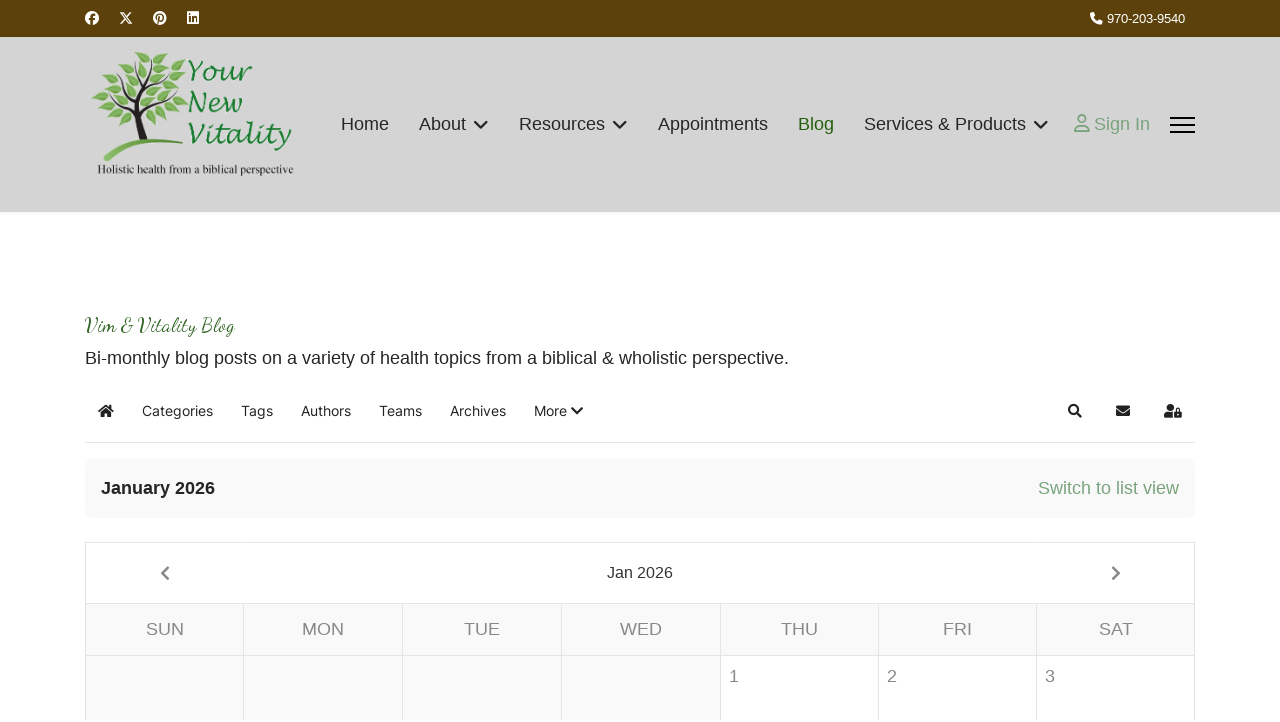

--- FILE ---
content_type: text/html; charset=utf-8
request_url: https://yournewvitality.com/blog/calendar
body_size: 10804
content:

<!doctype html>
<html lang="en-gb" dir="ltr">
	<head>
		
		<meta name="viewport" content="width=device-width, initial-scale=1, shrink-to-fit=no">
		<meta charset="utf-8">
	<meta name="description" content="Posts from January, 2026 - Your New Vitality">
	<meta name="generator" content="Joomla! - Open Source Content Management">
	<title>Posts from January, 2026 - Your New Vitality! - Vim &amp; Vitality Blog</title>
	<link href="https://yournewvitality.com/blog?view=rsd&tmpl=component" rel="EditURI" type="application/rsd+xml">
	<link href="https://yournewvitality.com/components/com_easyblog/wlwmanifest.xml" rel="wlwmanifest" type="application/wlwmanifest+xml">
	<link href="https://yournewvitality.com/blog/calendar/2026/01/calendarView" rel="canonical">
	<link href="/templates/shaper_helixultimate/images/favicon.ico" rel="icon" type="image/vnd.microsoft.icon">
<link href="/media/vendor/fontawesome-free/css/fontawesome.min.css?6.7.2" rel="stylesheet">
	<link href="/media/vendor/joomla-custom-elements/css/joomla-alert.min.css?0.4.1" rel="stylesheet">
	<link href="/plugins/system/jce/css/content.css?badb4208be409b1335b815dde676300e" rel="stylesheet">
	<link href="//fonts.googleapis.com/css?family=Dancing Script:100,100i,200,200i,300,300i,400,400i,500,500i,600,600i,700,700i,800,800i,900,900i&amp;subset=latin&amp;display=swap" rel="stylesheet" media="none" onload="media=&quot;all&quot;">
	<link href="/templates/shaper_helixultimate/css/bootstrap.min.css" rel="stylesheet">
	<link href="/plugins/system/helixultimate/assets/css/system-j4.min.css" rel="stylesheet">
	<link href="/media/system/css/joomla-fontawesome.min.css?42c212" rel="stylesheet">
	<link href="/templates/shaper_helixultimate/css/template.css" rel="stylesheet">
	<link href="/templates/shaper_helixultimate/css/presets/default.css" rel="stylesheet">
	<link href="/templates/shaper_helixultimate/css/custom.css" rel="stylesheet">
	<link href="/media/com_hikashop/css/hikashop.css?v=620" rel="stylesheet">
	<link href="/media/com_hikashop/css/frontend_custom.css?t=1761516539" rel="stylesheet">
	<link href="/media/com_hikashop/css/style_custom.css?t=1697471811" rel="stylesheet">
	<link href="/components/com_sppagebuilder/assets/css/color-switcher.css?3e7e96fad5e237fb2d5a081c6cb11212" rel="stylesheet">
	<link href="/media/com_hikashop/css/notify-metro.css?v=620" rel="stylesheet">
	<link href="/media/foundry/css/foundry.min.css?7e64b8be04f0d43879fadc7326fad717=1" rel="stylesheet">
	<link href="/media/foundry/css/vendor/fontawesome/css/all.min.css?7e64b8be04f0d43879fadc7326fad717=1" rel="stylesheet">
	<link href="/components/com_easyblog/themes/wireframe/styles/style-6.0.17.min.css" rel="stylesheet">
	<link href="/modules/mod_stackideas_toolbar/assets/css/toolbar.min.css" rel="stylesheet">
	<link href="/media/foundry/css/utilities.min.css?7e64b8be04f0d43879fadc7326fad717=1" rel="stylesheet">
	<style>@media(max-width:992px) {
     .logo-image-phone {
         height: 150px !important;
     }
 }</style>
	<style>body{font-family: 'Trebuchet MS', sans-serif;font-size: 18px;text-decoration: none;}
</style>
	<style>h1{font-family: 'Dancing Script', sans-serif;font-size: 125px;font-weight: 400;color: #2f6321;text-decoration: none;}
</style>
	<style>h2{font-family: 'Trebuchet MS', sans-serif;font-size: 32px;text-decoration: none;}
</style>
	<style>h3{font-family: 'Trebuchet MS', sans-serif;font-size: 42px;text-decoration: none;}
</style>
	<style>h4{font-family: 'Trebuchet MS', sans-serif;font-size: 38px;text-decoration: none;}
</style>
	<style>h5{font-family: 'Trebuchet MS', sans-serif;font-size: 24px;text-decoration: none;}
</style>
	<style>h6{font-family: 'Trebuchet MS', sans-serif;font-size: 24px;text-decoration: none;}
</style>
	<style>.sp-megamenu-parent > li > a, .sp-megamenu-parent > li > span, .sp-megamenu-parent .sp-dropdown li.sp-menu-item > a{font-family: 'Arial', sans-serif;text-decoration: none;}
</style>
	<style>.menu.nav-pills > li > a, .menu.nav-pills > li > span, .menu.nav-pills .sp-dropdown li.sp-menu-item > a{font-family: 'Arial', sans-serif;text-decoration: none;}
</style>
	<style>.logo-image {height:175px;}.logo-image-phone {height:175px;}</style>
	<style>@media(max-width: 992px) {.logo-image {height: 36px;}.logo-image-phone {height: 36px;}}</style>
	<style>@media(max-width: 576px) {.logo-image {height: 100px;}.logo-image-phone {height: 100px;}}</style>
	<style>
#hikashop_category_information_module_146 div.hikashop_subcontainer,
#hikashop_category_information_module_146 .hikashop_rtop *,#hikashop_category_information_module_146 .hikashop_rbottom * { background:#ffffff; }
#hikashop_category_information_module_146 div.hikashop_subcontainer,
#hikashop_category_information_module_146 div.hikashop_subcontainer span,
#hikashop_category_information_module_146 div.hikashop_container { text-align:center; }
#hikashop_category_information_module_146 div.hikashop_container { margin:10px 10px; }
#hikashop_category_information_module_146 .hikashop_subcontainer { -moz-border-radius: 5px; -webkit-border-radius: 5px; -khtml-border-radius: 5px; border-radius: 5px; }</style>
	<style>:root {--sppb-topbar-bg-color: #5c410b; --sppb-topbar-text-color: #ffffff; --sppb-header-bg-color: #d4d4d4; --sppb-logo-text-color: #2b2b2b; --sppb-menu-text-color: #252525; --sppb-menu-text-hover-color: #2b8529; --sppb-menu-text-active-color: #235e0a; --sppb-menu-dropdown-bg-color: #ffffff; --sppb-menu-dropdown-text-color: #252525; --sppb-menu-dropdown-text-hover-color: #2b8529; --sppb-menu-dropdown-text-active-color: #235e0a; --sppb-offcanvas-menu-icon-color: #000000; --sppb-offcanvas-menu-bg-color: #ffffff; --sppb-offcanvas-menu-items-and-items-color: #252525; --sppb-offcanvas-menu-active-menu-item-color: #0345bf; --sppb-text-color: #252525; --sppb-bg-color: #ffffff; --sppb-link-color: #79a37d; --sppb-link-hover-color: #668a6a; --sppb-footer-bg-color: #193d00; --sppb-footer-text-color: #ffffff; --sppb-footer-link-color: #b2c2aa; --sppb-footer-link-hover-color: #8eb87b}</style>
<script src="/media/vendor/jquery/js/jquery.min.js?3.7.1"></script>
	<script src="/media/legacy/js/jquery-noconflict.min.js?504da4"></script>
	<script type="application/json" class="joomla-script-options new">{"fd.options":{"rootUrl":"https:\/\/yournewvitality.com","environment":"production","version":"1.1.20","token":"35efa71517209eab4aca2885711484bd","scriptVersion":"7e64b8be04f0d43879fadc7326fad717=1","scriptVersioning":true,"isMobile":false},"data":{"breakpoints":{"tablet":991,"mobile":480},"header":{"stickyOffset":"100"}},"joomla.jtext":{"ERROR":"Error","MESSAGE":"Message","NOTICE":"Notice","WARNING":"Warning","JCLOSE":"Close","JOK":"OK","JOPEN":"Open"},"system.paths":{"root":"","rootFull":"https:\/\/yournewvitality.com\/","base":"","baseFull":"https:\/\/yournewvitality.com\/"},"csrf.token":"35efa71517209eab4aca2885711484bd"}</script>
	<script src="/media/system/js/core.min.js?a3d8f8"></script>
	<script src="/media/vendor/bootstrap/js/alert.min.js?5.3.8" type="module"></script>
	<script src="/media/vendor/bootstrap/js/button.min.js?5.3.8" type="module"></script>
	<script src="/media/vendor/bootstrap/js/carousel.min.js?5.3.8" type="module"></script>
	<script src="/media/vendor/bootstrap/js/collapse.min.js?5.3.8" type="module"></script>
	<script src="/media/vendor/bootstrap/js/dropdown.min.js?5.3.8" type="module"></script>
	<script src="/media/vendor/bootstrap/js/modal.min.js?5.3.8" type="module"></script>
	<script src="/media/vendor/bootstrap/js/offcanvas.min.js?5.3.8" type="module"></script>
	<script src="/media/vendor/bootstrap/js/popover.min.js?5.3.8" type="module"></script>
	<script src="/media/vendor/bootstrap/js/scrollspy.min.js?5.3.8" type="module"></script>
	<script src="/media/vendor/bootstrap/js/tab.min.js?5.3.8" type="module"></script>
	<script src="/media/vendor/bootstrap/js/toast.min.js?5.3.8" type="module"></script>
	<script src="/media/system/js/showon.min.js?e51227" type="module"></script>
	<script src="/media/mod_menu/js/menu.min.js?42c212" type="module"></script>
	<script src="/media/system/js/messages.min.js?9a4811" type="module"></script>
	<script src="/media/foundry/scripts/core.min.js?7e64b8be04f0d43879fadc7326fad717=1"></script>
	<script src="https://yournewvitality.com/modules/mod_stackideas_toolbar/assets/scripts/module.min.js"></script>
	<script src="/templates/shaper_helixultimate/js/main.js"></script>
	<script src="/media/com_hikashop/js/hikashop.js?v=620"></script>
	<script src="/components/com_sppagebuilder/assets/js/color-switcher.js?3e7e96fad5e237fb2d5a081c6cb11212"></script>
	<script src="/media/com_hikashop/js/notify.min.js?v=620"></script>
	<script src="/plugins/hikashop/cartnotify/media/notify.js"></script>
	<script>template="shaper_helixultimate";</script>
	<script>
				document.addEventListener("DOMContentLoaded", () =>{
					window.htmlAddContent = window?.htmlAddContent || "";
					if (window.htmlAddContent) {
        				document.body.insertAdjacentHTML("beforeend", window.htmlAddContent);
					}
				});
			</script>
	<script>
if(!window.localPage) window.localPage = {};
window.localPage.cartRedirect = function(cid,pid,resp){window.location="/user-control-panel/checkout";};
window.localPage.wishlistRedirect = function(cid,pid,resp){window.location="/component/hikashop/product/listing";};
</script>
	<script>
			const initColorMode = () => {
				const colorVariableData = [];
				const sppbColorVariablePrefix = "--sppb";
				let activeColorMode = localStorage.getItem("sppbActiveColorMode") || "";
				activeColorMode = "";
				const modes = [];

				if(!modes?.includes(activeColorMode)) {
					activeColorMode = "";
					localStorage.setItem("sppbActiveColorMode", activeColorMode);
				}

				document?.body?.setAttribute("data-sppb-color-mode", activeColorMode);

				if (!localStorage.getItem("sppbActiveColorMode")) {
					localStorage.setItem("sppbActiveColorMode", activeColorMode);
				}

				if (window.sppbColorVariables) {
					const colorVariables = typeof(window.sppbColorVariables) === "string" ? JSON.parse(window.sppbColorVariables) : window.sppbColorVariables;

					for (const colorVariable of colorVariables) {
						const { path, value } = colorVariable;
						const variable = String(path[0]).trim().toLowerCase().replaceAll(" ", "-");
						const mode = path[1];
						const variableName = `${sppbColorVariablePrefix}-${variable}`;

						if (activeColorMode === mode) {
							colorVariableData.push(`${variableName}: ${value}`);
						}
					}

					document.documentElement.style.cssText += colorVariableData.join(";");
				}
			};

			window.sppbColorVariables = [];
			
			initColorMode();

			document.addEventListener("DOMContentLoaded", initColorMode);
		</script>
	<script>
jQuery.notify.defaults({"arrowShow":false,"globalPosition":"top right","elementPosition":"top right","clickToHide":true,"autoHideDelay":5000,"autoHide":true});
window.cartNotifyParams = {"reference":"global","img_url":"\/media\/com_hikashop\/images\/icons\/icon-32-newproduct.png","redirect_url":"","redirect_delay":4000,"hide_delay":5000,"title":"Product added to the cart","text":"Product successfully added to the cart","wishlist_title":"Product added to the wishlist","wishlist_text":"Product successfully added to the wishlist","list_title":"Products added to the cart","list_text":"Products successfully added to the cart","list_wishlist_title":"Products added to the wishlist","list_wishlist_text":"Products successfully added to the wishlist","err_title":"Product not added to the cart","err_text":"Product not added to the cart","err_wishlist_title":"Product not added to the wishlist","err_wishlist_text":"Product not added to the wishlist"};
</script>
	<!--googleoff: index-->
<script type="text/javascript">
window.ezb = window.eb = {
	"environment": "production",
	"rootUrl": "https://yournewvitality.com",
	"ajaxUrl": "https://yournewvitality.com/?option=com_easyblog&lang=&Itemid=188",
	"token": "35efa71517209eab4aca2885711484bd",
	"mobile": false,
	"ios": false,
	"locale": "en-GB",
	"momentLang": "en-gb",
	"direction": "ltr",
	"appearance": "light",
	"version": "66fd62324691664427d4b060a3095b9f",
	"scriptVersioning": true
};
</script>
<!--googleon: index-->
	<script src="/media/com_easyblog/scripts/site-6.0.17-basic.min.js"></script>
	<style type="text/css">#eb .eb-header .eb-toolbar,#eb .eb-toolbar__search { background-color:#333333;}#eb .eb-header .eb-toolbar,#eb .eb-toolbar__item--search,#eb .eb-toolbar__search .o-select-group .form-control {border-color:#333333; }#eb .eb-toolbar__search-close-btn > a,#eb .eb-toolbar__search-close-btn > a:hover,#eb .eb-toolbar__search-close-btn > a:focus,#eb .eb-toolbar__search-close-btn > a:active,#eb .eb-header .eb-toolbar .eb-toolbar__search-input,#eb .eb-header .eb-toolbar .o-nav__item .eb-toolbar__link,#eb .eb-toolbar__search .o-select-group .form-control,#eb .eb-toolbar .btn-search-submit { color:#FFFFFF !important; }#eb .eb-toolbar__search .o-select-group__drop {color:#FFFFFF;}#eb .eb-toolbar__search .o-select-group,#eb .eb-header .eb-toolbar .o-nav__item.is-active .eb-toolbar__link,#eb .eb-header .eb-toolbar .o-nav__item .eb-toolbar__link:hover,#eb .eb-header .eb-toolbar .o-nav__item .eb-toolbar__link:focus,#eb .eb-header .eb-toolbar .o-nav__item .eb-toolbar__link:active { background-color:#5C5C5C; }#eb .eb-toolbar__link.has-composer,#eb .eb-toolbar .btn-search-submit {background-color:#428bca !important; }#eb .eb-reading-progress {background:#F5F5F5 !important;color:#57B4FC !important;}#eb .eb-reading-progress::-webkit-progress-bar {background:#F5F5F5 !important;}#eb .eb-reading-progress__container {background-color:#F5F5F5 !important;}#eb .eb-reading-progress::-moz-progress-bar {background:#57B4FC !important;}#eb .eb-reading-progress::-webkit-progress-value {background:#57B4FC !important;}#eb .eb-reading-progress__bar {background:#57B4FC !important;}</style>
	<!--googleoff: index-->
<script>
window.tb = {
"token": "35efa71517209eab4aca2885711484bd",
"ajaxUrl": "https://yournewvitality.com/index.php?option=com_ajax&module=stackideas_toolbar&format=json",
"userId": "0",
"appearance": "light",
"theme": "si-theme-foundry",
"ios": false,
"mobile": false,
};
</script>
<!--googleon: index-->
			</head>
	<body class="site helix-ultimate hu com_easyblog com-easyblog view-calendar layout-default task-none itemid-188 en-gb ltr layout-fluid offcanvas-init offcanvs-position-right">

		
		
		<div class="body-wrapper">
			<div class="body-innerwrapper">
				

<div id="sp-top-bar">
	<div class="container">
		<div class="container-inner">
			<div class="row">
				<div id="sp-top1" class="col-lg-6">
					<div class="sp-column text-center text-lg-start">
													<ul class="social-icons"><li class="social-icon-facebook"><a target="_blank" rel="noopener noreferrer" href="https://www.facebook.com/NewVitalityLLC" aria-label="Facebook"><span class="fab fa-facebook" aria-hidden="true"></span></a></li><li class="social-icon-twitter"><a target="_blank" rel="noopener noreferrer" href="https://twitter.com/yournewvitality" aria-label="Twitter"><svg xmlns="http://www.w3.org/2000/svg" viewBox="0 0 512 512" fill="currentColor" style="width: 13.56px;position: relative;top: -1.5px;"><path d="M389.2 48h70.6L305.6 224.2 487 464H345L233.7 318.6 106.5 464H35.8L200.7 275.5 26.8 48H172.4L272.9 180.9 389.2 48zM364.4 421.8h39.1L151.1 88h-42L364.4 421.8z"/></svg></a></li><li class="social-icon-pinterest"><a target="_blank" rel="noopener noreferrer" href="https://www.pinterest.com/yournewvitality/" aria-label="Pinterest"><span class="fab fa-pinterest" aria-hidden="true"></span></a></li><li class="social-icon-linkedin"><a target="_blank" rel="noopener noreferrer" href="https://www.linkedin.com/in/julie-formby-51012657/" aria-label="Linkedin"><span class="fab fa-linkedin" aria-hidden="true"></span></a></li></ul>						
												
					</div>
				</div>

				<div id="sp-top2" class="col-lg-6">
					<div class="sp-column text-center text-lg-end">
						
													<ul class="sp-contact-info"><li class="sp-contact-phone"><span class="fas fa-phone" aria-hidden="true"></span> <a href="tel:9702039540">970-203-9540</a></li></ul>												
					</div>
				</div>
			</div>
		</div>
	</div>
</div>

<header id="sp-header">
	<div class="container">
		<div class="container-inner">
			<div class="row align-items-center">

				<!-- Left toggler if left/offcanvas -->
				
				<!-- Logo -->
				<div id="sp-logo" class="col-auto">
					<div class="sp-column">
						<div class="logo"><a href="/">
				<img class='logo-image  d-none d-lg-inline-block'
					srcset='https://yournewvitality.com/images/your-new-vitality-compact-logo.png 1x, https://yournewvitality.com/images/your-new-vitality-compact-logo.png 2x'
					src='https://yournewvitality.com/images/your-new-vitality-compact-logo.png'
					height='175'
					alt='Your New Vitality!'
				/>
				<img class="logo-image-phone d-inline-block d-lg-none" src="https://yournewvitality.com/images/your-new-vitality-compact-logo.png" alt="Your New Vitality!" /></a></div>						
					</div>
				</div>

				<!-- Menu -->
				<div id="sp-menu" class="col-auto flex-auto">
					<div class="sp-column d-flex justify-content-end align-items-center">
						<nav class="sp-megamenu-wrapper d-flex" role="navigation" aria-label="navigation"><ul class="sp-megamenu-parent menu-animation-fade-up d-none d-lg-block"><li class="sp-menu-item"><a   href="/"  >Home</a></li><li class="sp-menu-item sp-has-child"><a   href="/about"  >About</a><div class="sp-dropdown sp-dropdown-main sp-menu-right" style="width: 240px;"><div class="sp-dropdown-inner"><ul class="sp-dropdown-items"><li class="sp-menu-item"><a   href="/about/testimonials"  >Testimonials</a></li><li class="sp-menu-item"><a   href="/about/contact-us"  >Contact Us</a></li></ul></div></div></li><li class="sp-menu-item sp-has-child"><a   href="/resources"  >Resources</a><div class="sp-dropdown sp-dropdown-main sp-menu-right" style="width: 240px;"><div class="sp-dropdown-inner"><ul class="sp-dropdown-items"><li class="sp-menu-item"><a   href="/resources/free-e-resources"  >Free E-Resources</a></li><li class="sp-menu-item"><a   href="/resources/recipes"  >Recipes</a></li><li class="sp-menu-item"><a   href="/resources/events"  >Events</a></li><li class="sp-menu-item"><a   href="/resources/radio"  >Radio</a></li><li class="sp-menu-item"><a   href="/resources/ebooks-seminars"  >eBooks &amp; Seminars</a></li><li class="sp-menu-item"><a   href="/resources/local-holistic-resources"  >Local Holistic Resources</a></li><li class="sp-menu-item"><a   href="/resources/holistic-health-websites"  >Holistic Health Websites</a></li><li class="sp-menu-item"><a   href="/resources/wellness-in-the-workplace"  >Wellness in the Workplace</a></li></ul></div></div></li><li class="sp-menu-item"><a   href="/appointments"  >Appointments</a></li><li class="sp-menu-item current-item active"><a aria-current="page"  href="/blog"  >Blog</a></li><li class="sp-menu-item sp-has-child"><a   href="/services"  >Services &amp; Products</a><div class="sp-dropdown sp-dropdown-main sp-menu-right" style="width: 240px;"><div class="sp-dropdown-inner"><ul class="sp-dropdown-items"><li class="sp-menu-item"><a   href="/services/live-dry-blood-analysis"  >Live &amp; Dry Blood Analysis</a></li><li class="sp-menu-item"><a   href="/services/discount-online-lab-tests"  >Discount Online Lab Tests</a></li><li class="sp-menu-item"><a   href="/services/hair-tissue-mineral-analysis"  >Hair Tissue Mineral Analysis</a></li><li class="sp-menu-item"><a   href="/services/light-beam-generator"  >Light Beam Generator</a></li><li class="sp-menu-item"><a   href="/services/holistic-health-assessment"  >Holistic Health Assessment/ Natural Hormone Balancing</a></li><li class="sp-menu-item"><a   href="/services/biological-terrain-rbti-analysis"  >Biological Terrain (RBTI) Analysis</a></li><li class="sp-menu-item"><a   href="/services/ozone-therapy"  >Ozone Therapy</a></li><li class="sp-menu-item"><a   href="/services/far-infrared-sauna"  >Far Infrared Sauna</a></li><li class="sp-menu-item"><a   href="/services/product-facts"  >Product Facts</a></li></ul></div></div></li></ul></nav>						

						<!-- Related Modules -->
						<div class="d-none d-lg-flex header-modules align-items-center">
							
															<div class="sp-module">
<a class="sp-sign-in" href="/login" ><span class="far fa-user me-1" aria-hidden="true"></span><span class="signin-text d-none d-lg-inline-block">Sign In</span></a>
</div>													</div>

						<!-- Right toggler  -->
													
  <a id="offcanvas-toggler"
     class="offcanvas-toggler-secondary offcanvas-toggler-right d-flex align-items-center"
     href="#"
     aria-label="Menu"
     title="Menu">
     <div class="burger-icon"><span></span><span></span><span></span></div>
  </a>											</div>
				</div>
			</div>
		</div>
	</div>
</header>
				<main id="sp-main">
					
<section id="sp-section-1" >

				
	
<div class="row">
	<div id="sp-title" class="col-lg-12 "><div class="sp-column "></div></div></div>
				
	</section>

<section id="sp-section-2" >

						<div class="container">
				<div class="container-inner">
			
	
<div class="row">
	<div id="sp-cart" class="col-lg-12 "><div class="sp-column "><div class="sp-module "><div class="sp-module-content"><div class="hikashop_cart_module " id="hikashop_cart_module">
<script type="text/javascript">
	window.Oby.registerAjax(["cart.updated","checkout.cart.updated"], function(params) {
		var o = window.Oby, el = document.getElementById('hikashop_cart_146');
		if(!el) return;
		if(params && params.resp && params.resp.module == 146) return;
		if(params && params.type && params.type != 'cart') return;
		o.addClass(el, "hikashop_checkout_loading");
		window.hikashop.xRequest("/user-control-panel/product/cart/module_id-146/module_type-cart?tmpl=component", {update:false, mode:'POST', data:'return_url=aHR0cHM6Ly95b3VybmV3dml0YWxpdHkuY29tL2Jsb2cvY2FsZW5kYXI%3D'}, function(xhr){
			o.removeClass(el, "hikashop_checkout_loading");
			var cartDropdown = xhr.responseText.includes('hikashop_cart_dropdown_content');
			if(cartDropdown) {
				var dropdownType = 'click';
				var dropdownLink = xhr.responseText.includes('onmousehover="if(window.hikashop.toggleOverlayBlock(');
				if(dropdownLink) {
					dropdownType = 'hover';
				}
				var isDrawer = xhr.responseText.includes('hikashop_drawer');
				if(isDrawer) {
					dropdownType = 'drawer';
				}
				window.hikashop.updateElem(el, xhr.responseText, true);
				cartDropdown = document.querySelector('#hikashop_cart_146 .hikashop_cart_dropdown_content');
				if(isDrawer) {
					cartDropdown = document.querySelector('#hikashop_cart_146 .hikashop_small_cart_checkout_link');
				}
				if(cartDropdown.toggleOpen) {
					if(typeof window.checkout === 'undefined') {
						window.hikashop.toggleOverlayBlock(cartDropdown, dropdownType);
					} else {
						window.hikashop.updateElem(el, xhr.responseText, true);
					}
				}
			} else {
				window.hikashop.updateElem(el, xhr.responseText, true);
			}
		});
	});
</script>
<div id="hikashop_cart_146" class="hikashop_cart hika_j4">
	<div class="hikashop_checkout_loading_elem"></div>
	<div class="hikashop_checkout_loading_spinner "></div>
</div>
<div class="clear_both"></div></div>
</div></div></div></div></div>
							</div>
			</div>
			
	</section>

<section id="sp-main-body" >

										<div class="container">
					<div class="container-inner">
						
	
<div class="row">
	
<div id="sp-component" class="col-lg-12 ">
	<div class="sp-column ">
		<div id="system-message-container" aria-live="polite"></div>


		
		<div id="eb" class="eb-component eb-vintage eb-view-calendar eb-layout-default 			si-theme--light
												 is-desktop								">
	<div class="eb-container" data-eb-container>

		<div class="eb-container__main">
			<div class="eb-content">
				
								<div class="eb-headers">
											
												
						<div class="eb-header">
														<div class="eb-brand">
								
																	<h1 class="eb-brand-name reset-heading">Vim & Vitality Blog</h1>
								
																	<div class="eb-brand-bio">Bi-monthly blog posts on a variety of health topics from a biblical & wholistic perspective.</div>
															</div>
													</div>

						
																	
					<div class="eb-modules-wrap eb-modules-stackideas-toolbar fd-cf"><div id="fd" class="mod-si-toolbar "
	data-fd-toolbar
	data-fd-unique="6971374c3538a"
	data-fd-main="com_easyblog"
	data-fd-polling-url="aHR0cHM6Ly95b3VybmV3dml0YWxpdHkuY29tL2luZGV4LnBocD9vcHRpb249Y29tX2FqYXgmbW9kdWxlPXN0YWNraWRlYXNfdG9vbGJhciZmb3JtYXQ9anNvbiZtZXRob2Q9cG9sbGluZw=="
	data-fd-polling-interval="30"
	data-fd-error="Some error occurred while fetching content."
	data-fd-responsive=""
	data-fd-search-suggestion="false"
	data-fd-search-suggestion-minimum="3"
	>
	<div class="light si-theme-foundry">
		<div class="fd-toolbar" data-fd-toolbar-wrapper>
			<div class="fd-toolbar__item fd-toolbar__item--home mr-3xs">
	<nav class="fd-toolbar__o-nav">
		<div class="fd-toolbar__o-nav-item ">
			<a href="/blog" class="fd-toolbar__link">
				<i aria-hidden="true" class="fdi fa fa-home"></i>
				<span class="sr-only">Home</span>
			</a>
		</div>
	</nav>
</div>

<div class="fd-toolbar__item fd-toolbar__item--submenu" data-fd-toolbar-menu="">
	<div class="fd-toolbar__o-nav">
								<div class="fd-toolbar__o-nav-item ">
				<a href="/blog/categories" class="fd-toolbar__link" title="Categories">
					<span>Categories</span>
				</a>
			</div>
						<div class="fd-toolbar__o-nav-item ">
				<a href="/blog/tags" class="fd-toolbar__link" title="Tags">
					<span>Tags</span>
				</a>
			</div>
						<div class="fd-toolbar__o-nav-item ">
				<a href="/blog/blogger" class="fd-toolbar__link" title="Authors">
					<span>Authors</span>
				</a>
			</div>
						<div class="fd-toolbar__o-nav-item ">
				<a href="/blog/teamblog" class="fd-toolbar__link" title="Teams">
					<span>Teams</span>
				</a>
			</div>
						<div class="fd-toolbar__o-nav-item ">
				<a href="/blog/archive" class="fd-toolbar__link" title="Archives">
					<span>Archives</span>
				</a>
			</div>
					
				<div class="fd-toolbar__o-nav-item" 
			data-fd-dropdown="toolbar"
			data-fd-dropdown-placement="bottom-start" 
			data-fd-dropdown-offset="[0, 10]" 
			aria-expanded="false"
			role="button"
			>
			<a href="javascript:void(0);" class="fd-toolbar__link">
				<span>More <i class="fdi fas fa-chevron-down"></i></span>
			</a>
		</div>

		<div class="hidden" data-fd-toolbar-dropdown="">
			<div id="fd">
				<div class="light si-theme-foundry">
					<div class="o-dropdown divide-y divide-gray-200 w-[280px]">
						<div class="o-dropdown__hd px-md py-sm">
							<div class="font-bold text-sm text-gray-800">More</div>
						</div>
						<div class="o-dropdown__bd px-xs py-xs" data-fd-toolbar-dropdown-menus>
							<ul class="o-dropdown-nav">
																<li class="o-dropdown-nav__item is-active">
									<a href="/blog/calendar" class="o-dropdown-nav__link" title="Calendar">
										<span class="o-dropdown-nav__text">Calendar</span>
									</a>
								</li>
															</ul>
						</div>
					</div>
				</div>
			</div>
		</div>
			</div>
</div>

			<div class="fd-toolbar__item fd-toolbar__item--search">
	<div id="fd-toolbar-search" class="fd-toolbar__search">
		<form name="fd-toolbar-search" data-fd-search-toolbar-form method="post" action="https://yournewvitality.com/" class="fd-toolbar__search-form">

			<a href="javascript:void(0);" class="fd-toolbar-btn " title="Categories"
	data-fd-dropdown="toolbar"
	data-fd-dropdown-offset="[0, 0]"
	data-fd-dropdown-trigger="click"
	data-fd-dropdown-placement="bottom-start"
	data-fd-dropdown-content="action/categories"
	data-module-id="147"
	data-fd-component="com_easyblog"
	>
	<span>Categories: &nbsp;</span>
	<span class="font-normal" data-fd-search-filter>All Categories</span>
	<i class="fdi fa fa-chevron-down ml-2xs"></i>
</a>
<div class="hidden">
	<div id="fd" class="">
		<div class="light si-theme-foundry">
			<div class="o-dropdown divide-y divide-gray-200 md:w-[400px] " data-fd-dropdown-wrapper>
				<div class="o-dropdown__bd py-sm px-xs overflow-y-auto max-h-[380px] divide-y divide-gray-200 space-y-smx" data-fd-dropdown-body data-fd-toolbar-dropdown-menus>
					<div class="px-sm py-sm hover:no-underline text-gray-800">
						<div class="space-y-md">
			<div class="o-placeholder-loader">
			<div class="flex w-full">
				
				<div class=" space-y-xs flex flex-grow flex-col">
										<div class="o-placeholder-box w-6/12"></div>
										<div class="o-placeholder-box w-7/12"></div>
										<div class="o-placeholder-box w-4/12"></div>
										<div class="o-placeholder-box w-3/12"></div>
									</div>

							</div>
		</div>
	</div>					</div>
				</div>
			</div>
		</div>
	</div>
</div>
<input type="hidden" name="category_id" value="" 
	 
	data-fd-search-category-id 
/>

			
			<label for="fd-search" class="sr-only">Search...</label>



	
					<input type="text"
				name="query"
				id="fd-search"				class="o-form-control fd-toolbar__search-input "
				value=""
				placeholder="Search..."				data-search-input autocomplete="off" data-fd-component="com_easyblog"											/>

		
		
	

<div class="t-hidden" data-fd-toolbar-dropdown>
	<div id="fd">
		<div class="light si-theme-foundry">
			<div class="o-dropdown divide-y divide-gray-200 w-full" data-fd-dropdown-wrapper>
				<div class="o-dropdown__hd px-md py-md" data-fd-dropdown-header>
					<div class="font-bold text-sm text-gray-800">Suggested keywords</div>
				</div>
				<div class="o-dropdown__bd py-sm px-xs overflow-y-auto max-h-[380px] divide-y divide-gray-200 space-y-smx" data-fd-dropdown-body>
					<div class="px-sm py-sm hover:no-underline text-gray-800">
						<div class="space-y-md">
			<div class="o-placeholder-loader">
			<div class="flex w-full">
				
				<div class=" space-y-xs flex flex-grow flex-col">
										<div class="o-placeholder-box w-6/12"></div>
										<div class="o-placeholder-box w-7/12"></div>
										<div class="o-placeholder-box w-4/12"></div>
										<div class="o-placeholder-box w-3/12"></div>
									</div>

							</div>
		</div>
	</div>					</div>
				</div>
			</div>
		</div>
	</div>
</div>
			<input type="hidden" name="option" value="com_easyblog" 
	 
	 
/>
			<input type="hidden" name="controller" value="search" 
	 
	 
/>
			<input type="hidden" name="task" value="search.query" 
	 
	 
/>
			<input type="hidden" name="Itemid" value="188" 
	 
	 
/>
			<input type="hidden" name="35efa71517209eab4aca2885711484bd" value="1" />

			<div class="fd-toolbar__search-submit-btn">
				<button class="
	o-btn
	o-btn--default		fd-toolbar__link fd-toolbar__btn-search
							text-sm leading-sm px-sm py-xs							
	
"  type="submit">
			<i class="fdi fdi fa fa-search "
	></i>
	
			&nbsp;
	
			Search	</button>
			</div>
			<div class="fd-toolbar__search-close-btn">
				<a href="javascript:void(0);" class="" data-fd-toolbar-search-toggle>
					<i aria-hidden="true" class="fdi fa fa-times"></i>
					<span class="sr-only">x</span>
				</a>
			</div>
		</form>
	</div>
</div>
			<div class="fd-toolbar__item fd-toolbar__item--action">
				<nav class="o-nav fd-toolbar__o-nav">
					
					<div class="fd-toolbar__o-nav-item" 
	data-fd-tooltip="toolbar"
	data-fd-tooltip-title="Search"
	data-fd-tooltip-placement="top" 
	role="button"
	>
	<a href="javascript:void(0);" 
		data-fd-toolbar-search-toggle
		data-fd-component="com_easyblog" 
		data-fd-moduleId="147" 
		data-fd-mobile=""
		class="fd-toolbar__link"
		>
		<i aria-hidden="true" class="fdi fa fa-search"></i>
		<span class="sr-only">Search</span>
	</a>
</div>
					
					<div class="fd-toolbar__o-nav-item "
	data-fd-tooltip="toolbar"
	data-fd-tooltip-title="Subscribe to blog"
	data-fd-tooltip-placement="top" 
	role="button"
	data-blog-subscribe
	data-type="site"
	>
	<a href="javascript:void(0);" class="fd-toolbar__link">
		<i aria-hidden="true" class="fdi fa fa-envelope"></i>
		<span class="sr-only">Subscribe to blog</span>
	</a>
</div>

<div class="fd-toolbar__o-nav-item is-active t-hidden"
	data-fd-tooltip="toolbar"
	data-fd-tooltip-title="Unsubscribe from blog"
	data-fd-tooltip-placement="top"
	
	data-blog-unsubscribe
	data-subscription-id=""
	>
	<a href="javascript:void(0);" class="fd-toolbar__link">
		<i aria-hidden="true" class="fdi fa fa-envelope"></i>
		<span class="sr-only">Unsubscribe from blog</span>
	</a>
</div>
					<div class="fd-toolbar__o-nav-item md:flex" >
	<a href="javascript:void(0);" class="fd-toolbar__link" 
		data-fd-dropdown="toolbar"
		data-fd-dropdown-placement="bottom-end" 
		data-fd-dropdown-offset="[0, 0]"
		data-fd-dropdown-trigger="click"
		data-fd-dropdown-max-width

		data-fd-tooltip="toolbar"
		data-fd-tooltip-title="Sign In"
		data-fd-tooltip-placement="top"
		>
		<i aria-hidden="true" class="fdi fa fa-user-lock"></i>
		<span class="sr-only">Sign In</span>
	</a>

	<div class="hidden" data-fd-toolbar-dropdown="">
		<div id="fd">
			<div class="light si-theme-foundry">
				<div class="o-dropdown divide-y divide-gray-300 md:w-[320px]">
					<div class="o-dropdown__hd px-md py-md">
						<div class="font-bold text-sm text-gray-800">
							Sign in to your account						</div>

												<div class="text-xs text-gray-500">
							If you are new here please <a href="/component/users/registration?Itemid=101" class="fd-link">register for an account</a>						</div>
											</div>
					<div class="o-dropdown__bd px-md py-sm" data-fd-toolbar-dropdown-menus>
						<form action="/blog/calendar" class="space-y-sm" method="post">
							<div class="o-form-group o-form-group--ifta " data-fd-label="foundry" >
	
	
			

	
					<input type="text"
				name="username"
				id="fd-username"				class="o-form-control o-form-control"
				value=""
																			/>

		
		
	
	
	
	
	<label class="o-form-label" for="fd-username">Username</label>

	</div>
							<div class="o-form-group o-form-group--ifta " data-fd-label="foundry" >
	
	
			<input type="password"
	name="password"
	id="fd-password"	class="o-form-control o-form-control"
	value=""
	
		autocomplete="current-password"
	
		/>
	
	
	
	<label class="o-form-label" for="fd-password">Password</label>

	</div>
							
							<div class="flex flex-col space-y-sm">
								<label class="o-form-check">
									<input class="fd-custom-check" type="checkbox" name="remember" id="fd-remember">
									<span class="o-form-check__text">Keep me logged in</span>
								</label>
								

								<div class="">
									<button class="
	o-btn
	o-btn--primary	flex w-full	
	
							text-sm leading-sm px-md py-xs							
"  type="submit">
	
	
			Sign In	</button>
								</div>
							</div>

							
							
							<input type="hidden" name="option" value="com_users" 
	 
	 
/>
							<input type="hidden" name="task" value="user.login" 
	 
	 
/>
							<input type="hidden" name="return" value="aHR0cHM6Ly95b3VybmV3dml0YWxpdHkuY29tL2Jsb2cvY2FsZW5kYXI=" 
	 
	 
/>
							<input type="hidden" name="35efa71517209eab4aca2885711484bd" value="1" />
						</form>
					</div>
					<div class="o-dropdown__ft py-sm px-xs">
						<div class="flex justify-center divide-x divide-gray-300">
							<a href="/component/users/remind?Itemid=101" class="fd-link px-sm text-xs">Forgot username?</a> 
							<a href="/component/users/reset?Itemid=101" class="fd-link px-sm text-xs">Forgot password?</a>
						</div>
					</div>
				</div>
			</div>
		</div>
	</div>
</div>

									</nav>
			</div>
		</div>

					<div class="fd-toolbar-divider"></div>
			</div>

	<div class="t-hidden" data-fd-tooltip-wrapper>
	<div id="fd" data-fd-tooltip-block data-appearance="light">
		<div class="light si-theme-foundry">
			<div class="o-tooltip" data-fd-tooltip-message></div>
		</div>
	</div>
</div></div>
</div>				</div>
				
				
									<div class="eb-template" data-name="site/layout/image/popup">
	<div id="eb" class="eb-image-popup">
		<div class="eb-image-popup-header">
			<div class="eb-image-popup-close-button"><i class="fdi fa fa-times"></i></div>
		</div>
		<div class="eb-image-popup-container"></div>
		<div class="eb-image-popup-footer">
			<div class="eb-image-popup-thumbs"></div>
		</div>
		<div class="eb-loader-o size-lg"></div>
	</div>
</div>
<div class="eb-template" data-name="site/layout/image/popup/thumb">
	<div class="eb-image-popup-thumb"><div></div></div>
</div>
					<div class="eb-template" data-name="site/layout/image/container">
	<div class="eb-image">
		<div class="eb-image-figure">
			<a class="eb-image-viewport"></a>
		</div>
		<div class="eb-image-caption"><span></span></div>
	</div>
</div>
				
				<div class="t-mb--lg">
	<div class="eb-bar eb-bar--filter-bar">
	<div class="t-d--flex t-align-items--c sm:t-flex-direction--c t-w--100">
		<div class="t-flex-grow--1 sm:t-mb--md">
			<b>January 2026</b>
		</div>

				<div class="t-d--flex sm:t-flex-direction--c sm:t-w--100">
									<a href="/blog/calendar/2026/01/listView" class="eb-calendar-topbar__toggle" data-calendar-toggle-view>Switch to list view</a>
							</div>
			</div>
</div>
</div>

<div class="eb-calendar " data-calendar-container></div>

<div style="display: none;" data-calendar-loader-template>
	<div class="eb-empty eb-calendar-loader" data-calender-loader>
		<i class="fdi fa fa-sync fa-spin"></i> <span>Wait a minute, while we are rendering the calendar</span>
	</div>
</div>

								<div>
					<script type="text/javascript">EasyBlog.ready(function($) {

	var container = $('[data-calendar-container]');
	var loader = $('[data-calendar-loader-template]').detach().html();

	// Append the loader initially
	container.html(loader);

	// When the page initially loads, render the calendar
	EasyBlog.ajax('site/views/calendar/render',{
		"timestamp": "",
		"category": "",
		"archives": "0"
	}).done(function(output) {
		container.html(output);
	});


	$(document).on('click.eb.calendar.next', '[data-calendar-next],[data-calendar-previous]', function() {

		// Append loader
		container.html(loader);

		// Get the timestamp
		var timestamp = $(this).data('timestamp');

		EasyBlog.ajax('site/views/calendar/render', {
			"timestamp": timestamp,
			"category": "",
			"archives": "0"
		}).done(function(output, displayDate, newListUrl) {
			$('[data-calendar-container]').html(output);
			$('[data-calendar-topbar-date]').html(displayDate);
			$('[data-calendar-toggle-view]').attr('href', newListUrl);
		});
	});
});
</script>				</div>
				
				
			</div>
		</div>
	</div>

	</div>


			</div>
</div>
</div>
											</div>
				</div>
						
	</section>

<footer id="sp-footer" >

						<div class="container">
				<div class="container-inner">
			
	
<div class="row">
	<div id="sp-footer1" class="col-lg-12 "><div class="sp-column "><span class="sp-copyright">© 2026 Your New Vitality. Designed By <a href="https://whitespacegraphics.com" target="_blank">White Space Graphics, LLC</a></span></div></div></div>
							</div>
			</div>
			
	</footer>
				</main>
			</div>
		</div>

		<!-- Off Canvas Menu -->
		<div class="offcanvas-overlay"></div>
		<!-- Rendering the offcanvas style -->
		<!-- If canvas style selected then render the style -->
		<!-- otherwise (for old templates) attach the offcanvas module position -->
					<div class="offcanvas-menu left-1 offcanvas-arrow-right" tabindex="-1" inert>
	<div class="d-flex align-items-center justify-content-between p-3 pt-4">
				<a href="#" class="close-offcanvas" role="button" aria-label="Close Off-canvas">
			<div class="burger-icon" aria-hidden="true">
				<span></span>
				<span></span>
				<span></span>
			</div>
		</a>
	</div>
	
	<div class="offcanvas-inner">
		<div class="d-flex header-modules mb-3">
			
					</div>
		
					<div class="sp-module "><div class="sp-module-content"><ul class="mod-menu mod-list menu nav-pills">
<li class="item-101 default"><a href="/" >Home</a></li><li class="item-137 menu-deeper menu-parent"><a href="/about" >About<span class="menu-toggler"></span></a><ul class="mod-menu__sub list-unstyled small menu-child"><li class="item-138"><a href="/about/testimonials" >Testimonials</a></li><li class="item-127"><a href="/about/contact-us" >Contact Us</a></li></ul></li><li class="item-139 menu-deeper menu-parent"><a href="/resources" >Resources<span class="menu-toggler"></span></a><ul class="mod-menu__sub list-unstyled small menu-child"><li class="item-141"><a href="/resources/free-e-resources" >Free E-Resources</a></li><li class="item-142"><a href="/resources/recipes" >Recipes</a></li><li class="item-143"><a href="/resources/events" >Events</a></li><li class="item-144"><a href="/resources/radio" >Radio</a></li><li class="item-307"><a href="/resources/ebooks-seminars" >eBooks &amp; Seminars</a></li><li class="item-308"><a href="/resources/local-holistic-resources" >Local Holistic Resources</a></li><li class="item-309"><a href="/resources/holistic-health-websites" >Holistic Health Websites</a></li><li class="item-312"><a href="/resources/wellness-in-the-workplace" >Wellness in the Workplace</a></li></ul></li><li class="item-140"><a href="/appointments" >Appointments</a></li><li class="item-188 current active"><a href="/blog" aria-current="location">Blog</a></li><li class="item-200 menu-deeper menu-parent"><a href="/services" >Services &amp; Products<span class="menu-toggler"></span></a><ul class="mod-menu__sub list-unstyled small menu-child"><li class="item-202"><a href="/services/live-dry-blood-analysis" >Live &amp; Dry Blood Analysis</a></li><li class="item-201"><a href="/services/discount-online-lab-tests" >Discount Online Lab Tests</a></li><li class="item-203"><a href="/services/hair-tissue-mineral-analysis" >Hair Tissue Mineral Analysis</a></li><li class="item-204"><a href="/services/light-beam-generator" >Light Beam Generator</a></li><li class="item-205"><a href="/services/holistic-health-assessment" >Holistic Health Assessment/ Natural Hormone Balancing</a></li><li class="item-206"><a href="/services/biological-terrain-rbti-analysis" >Biological Terrain (RBTI) Analysis</a></li><li class="item-283"><a href="/services/ozone-therapy" >Ozone Therapy</a></li><li class="item-233"><a href="/services/far-infrared-sauna" >Far Infrared Sauna</a></li><li class="item-311"><a href="/services/product-facts" >Product Facts</a></li></ul></li></ul>
</div></div>		
		
		
		
					
				
		<!-- custom module position -->
		
	</div>
</div>				

		
		

		<!-- Go to top -->
					<a href="#" class="sp-scroll-up" aria-label="Scroll to top"><span class="fas fa-angle-up" aria-hidden="true"></span></a>
					</body>
</html>

--- FILE ---
content_type: text/css
request_url: https://yournewvitality.com/templates/shaper_helixultimate/css/custom.css
body_size: 672
content:
/*Open OffCanvas Menu */
.offcanvas-menu .offcanvas-inner {
  padding-right: 0;
}

body.ltr .offcanvas-menu .offcanvas-inner .sp-module ul > li ul {
  margin-left: 0;
}
.offcanvas-menu .offcanvas-inner .sp-module ul.menu > li {
  padding: 0.25rem 0;
}
.offcanvas-menu .offcanvas-inner .sp-module ul > li.menu-deeper.menu-parent {
	padding-bottom: 0.5rem;
}
.offcanvas-menu .offcanvas-inner .sp-module ul > li ul.menu-child {
  display: initial;
}
.offcanvas-menu .offcanvas-inner .sp-module ul.menu-child > li {
  padding-top: 0.5rem;
  padding-left: 1.1rem;
}

.sppb-addon-overlay-image-content .sppb-addon-title { z-index: 9911; } 
span.hikashop_product_price_full.hikashop_product_price_full { background-color:#ffff00 !important }



.sp-megamenu-parent>li>a,.sp-megamenu-parent>li>span {
    display: inline-block;
    padding: 0 15px;
    line-height: 175px;
    font-size: 18px;
    margin: 0
}

.sp-page-builder .page-content #section-id-1682549119515 {
    padding:0px !important;
    margin:0px !important;
}





/*Fix Logo Size and Header Size */
.logo-image,
#sp-header .logo,
#sp-header {height: 175px;}

.sp-megamenu-parent > li > a, 
.sp-megamenu-parent > li > span {line-height: 175px;}
#sp-menu > .sp-column {max-height: 175px;}
#sp-header .row {display: flex;
}

/* Sticky Headers Shrink on Scroll */
@media (max-width: 575px){
	#sp-header .logo-image {max-width:154px !important}
	#sp-header.header-sticky {height: 100px; background-color: white;}
	#sp-header.header-sticky .sp-megamenu-parent > li > a, 
	#sp-header.header-sticky .sp-megamenu-parent > li > span,
	#offcanvas-toggler {line-height: 100px;}
	#sp-header.header-sticky .logo {height: 100px;}	
	#sp-header.header-sticky .logo-image { height: 100px !important;}
	.header-sticky  #sp-menu > .sp-column {height: 100px; }
}
@media (max-width: 375px){
	#sp-header .logo-image {
		max-width:154px !important}
}

/*Mobile Menus Expanded by Default */
.offcanvas-menu .offcanvas-inner ul.menu-child {
    display: block !important;
}
.offcanvas-menu .offcanvas-inner .menu-toggler {
    display: none !important;
}



--- FILE ---
content_type: text/x-json; UTF-8;charset=UTF-8
request_url: https://yournewvitality.com/?option=com_easyblog&lang=&Itemid=188&_ts=1769027406413
body_size: 3
content:
[{"type":"resolve","data":["35efa71517209eab4aca2885711484bd"]}]